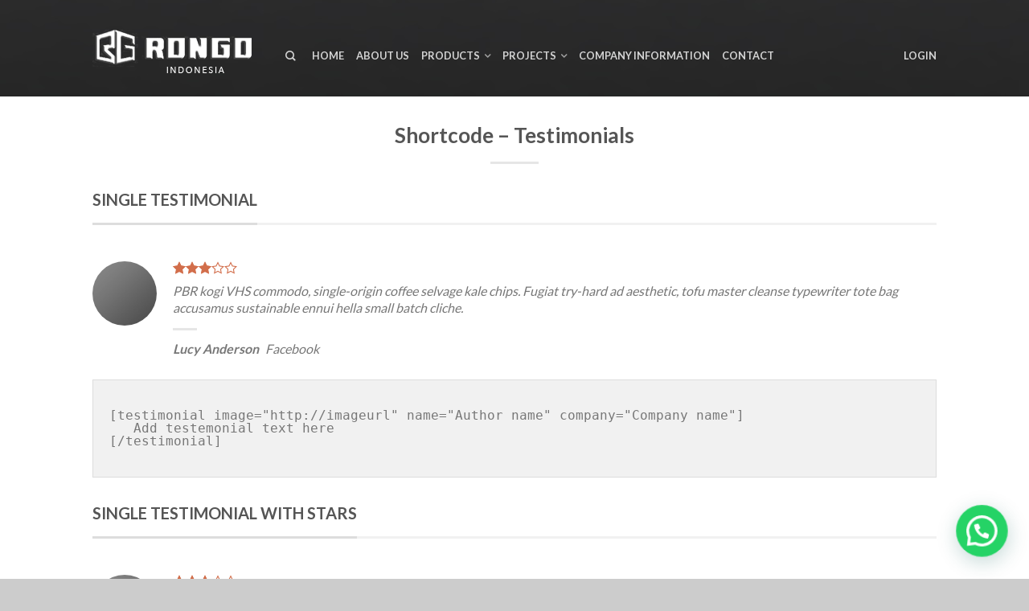

--- FILE ---
content_type: text/html; charset=UTF-8
request_url: https://www.rongoindonesia.com/shortcodes/shortcode-testemonials/
body_size: 12945
content:
<!DOCTYPE html>
<!--[if lte IE 9 ]><html class="ie lt-ie9" lang="en-US"> <![endif]-->
<!--[if (gte IE 9)|!(IE)]><!--><html lang="en-US"> <!--<![endif]-->
<head>
	<meta charset="UTF-8" />
	<meta name="viewport" content="width=device-width, initial-scale=1.0, maximum-scale=1.0, user-scalable=no" />
	<link rel="profile" href="https://gmpg.org/xfn/11" />
	<link rel="pingback" href="https://www.rongoindonesia.com/xmlrpc.php" />
	
					<script>document.documentElement.className = document.documentElement.className + ' yes-js js_active js'</script>
				<meta name='robots' content='index, follow, max-image-preview:large, max-snippet:-1, max-video-preview:-1' />

	<!-- This site is optimized with the Yoast SEO plugin v19.5.1 - https://yoast.com/wordpress/plugins/seo/ -->
	<title>Shortcode - Testimonials - Rongo Indonesia</title>
	<link rel="canonical" href="https://www.rongoindonesia.com/shortcodes/shortcode-testemonials/" />
	<meta property="og:locale" content="en_US" />
	<meta property="og:type" content="article" />
	<meta property="og:title" content="Shortcode - Testimonials - Rongo Indonesia" />
	<meta property="og:description" content="&#091;testimonial image=&quot;http://imageurl&quot; name=&quot;Author name&quot; company=&quot;Company name&quot;] Add testemonial text here &#091;/testimonial] &#091;testimonial image=&quot;http://imageurl&quot; name=&quot;Author name&quot; company=&quot;Company name&quot; stars=&quot;5&quot;] Add testemonial text here &#091;/testimonial] &#091;row] &#091;col span=&quot;1/3&quot;] &#091;testimonial image=&quot;http://imageurl&quot; name=&quot;Author name&quot; company=&quot;Company name&quot;] Add testemonial text here &#091;/testimonial] &#091;/col] &#091;col span=&quot;1/3&quot;] &#091;testimonial image=&quot;http://imageurl&quot; name=&quot;Author name&quot; company=&quot;Company name&quot;] Add testemonial text here &#091;/testimonial] &#091;/col] &#091;col span=&quot;1/3&quot;] &#091;testimonial [&hellip;]" />
	<meta property="og:url" content="https://www.rongoindonesia.com/shortcodes/shortcode-testemonials/" />
	<meta property="og:site_name" content="Rongo Indonesia" />
	<meta name="twitter:card" content="summary" />
	<meta name="twitter:label1" content="Est. reading time" />
	<meta name="twitter:data1" content="1 minute" />
	<script type="application/ld+json" class="yoast-schema-graph">{"@context":"https://schema.org","@graph":[{"@type":"WebPage","@id":"https://www.rongoindonesia.com/shortcodes/shortcode-testemonials/","url":"https://www.rongoindonesia.com/shortcodes/shortcode-testemonials/","name":"Shortcode - Testimonials - Rongo Indonesia","isPartOf":{"@id":"https://www.rongoindonesia.com/#website"},"datePublished":"2013-08-11T19:57:03+00:00","dateModified":"2013-08-11T19:57:03+00:00","breadcrumb":{"@id":"https://www.rongoindonesia.com/shortcodes/shortcode-testemonials/#breadcrumb"},"inLanguage":"en-US","potentialAction":[{"@type":"ReadAction","target":["https://www.rongoindonesia.com/shortcodes/shortcode-testemonials/"]}]},{"@type":"BreadcrumbList","@id":"https://www.rongoindonesia.com/shortcodes/shortcode-testemonials/#breadcrumb","itemListElement":[{"@type":"ListItem","position":1,"name":"Home","item":"https://www.rongoindonesia.com/"},{"@type":"ListItem","position":2,"name":"Shortcodes","item":"https://www.rongoindonesia.com/shortcodes/"},{"@type":"ListItem","position":3,"name":"Shortcode &#8211; Testimonials"}]},{"@type":"WebSite","@id":"https://www.rongoindonesia.com/#website","url":"https://www.rongoindonesia.com/","name":"Rongo Indonesia","description":"One Stop Aluminum Gate Solution","potentialAction":[{"@type":"SearchAction","target":{"@type":"EntryPoint","urlTemplate":"https://www.rongoindonesia.com/?s={search_term_string}"},"query-input":"required name=search_term_string"}],"inLanguage":"en-US"}]}</script>
	<!-- / Yoast SEO plugin. -->


<link rel='dns-prefetch' href='//fonts.googleapis.com' />
<link rel='dns-prefetch' href='//s.w.org' />
<link rel="alternate" type="application/rss+xml" title="Rongo Indonesia &raquo; Feed" href="https://www.rongoindonesia.com/feed/" />
<script type="text/javascript">
window._wpemojiSettings = {"baseUrl":"https:\/\/s.w.org\/images\/core\/emoji\/14.0.0\/72x72\/","ext":".png","svgUrl":"https:\/\/s.w.org\/images\/core\/emoji\/14.0.0\/svg\/","svgExt":".svg","source":{"concatemoji":"https:\/\/www.rongoindonesia.com\/wp-includes\/js\/wp-emoji-release.min.js?ver=6.0.11"}};
/*! This file is auto-generated */
!function(e,a,t){var n,r,o,i=a.createElement("canvas"),p=i.getContext&&i.getContext("2d");function s(e,t){var a=String.fromCharCode,e=(p.clearRect(0,0,i.width,i.height),p.fillText(a.apply(this,e),0,0),i.toDataURL());return p.clearRect(0,0,i.width,i.height),p.fillText(a.apply(this,t),0,0),e===i.toDataURL()}function c(e){var t=a.createElement("script");t.src=e,t.defer=t.type="text/javascript",a.getElementsByTagName("head")[0].appendChild(t)}for(o=Array("flag","emoji"),t.supports={everything:!0,everythingExceptFlag:!0},r=0;r<o.length;r++)t.supports[o[r]]=function(e){if(!p||!p.fillText)return!1;switch(p.textBaseline="top",p.font="600 32px Arial",e){case"flag":return s([127987,65039,8205,9895,65039],[127987,65039,8203,9895,65039])?!1:!s([55356,56826,55356,56819],[55356,56826,8203,55356,56819])&&!s([55356,57332,56128,56423,56128,56418,56128,56421,56128,56430,56128,56423,56128,56447],[55356,57332,8203,56128,56423,8203,56128,56418,8203,56128,56421,8203,56128,56430,8203,56128,56423,8203,56128,56447]);case"emoji":return!s([129777,127995,8205,129778,127999],[129777,127995,8203,129778,127999])}return!1}(o[r]),t.supports.everything=t.supports.everything&&t.supports[o[r]],"flag"!==o[r]&&(t.supports.everythingExceptFlag=t.supports.everythingExceptFlag&&t.supports[o[r]]);t.supports.everythingExceptFlag=t.supports.everythingExceptFlag&&!t.supports.flag,t.DOMReady=!1,t.readyCallback=function(){t.DOMReady=!0},t.supports.everything||(n=function(){t.readyCallback()},a.addEventListener?(a.addEventListener("DOMContentLoaded",n,!1),e.addEventListener("load",n,!1)):(e.attachEvent("onload",n),a.attachEvent("onreadystatechange",function(){"complete"===a.readyState&&t.readyCallback()})),(e=t.source||{}).concatemoji?c(e.concatemoji):e.wpemoji&&e.twemoji&&(c(e.twemoji),c(e.wpemoji)))}(window,document,window._wpemojiSettings);
</script>
<style type="text/css">
img.wp-smiley,
img.emoji {
	display: inline !important;
	border: none !important;
	box-shadow: none !important;
	height: 1em !important;
	width: 1em !important;
	margin: 0 0.07em !important;
	vertical-align: -0.1em !important;
	background: none !important;
	padding: 0 !important;
}
</style>
	<link rel='stylesheet' id='wp-block-library-css'  href='https://www.rongoindonesia.com/wp-includes/css/dist/block-library/style.min.css?ver=6.0.11' type='text/css' media='all' />
<link rel='stylesheet' id='wc-blocks-vendors-style-css'  href='https://www.rongoindonesia.com/wp-content/plugins/woocommerce/packages/woocommerce-blocks/build/wc-blocks-vendors-style.css?ver=8.0.0' type='text/css' media='all' />
<link rel='stylesheet' id='wc-blocks-style-css'  href='https://www.rongoindonesia.com/wp-content/plugins/woocommerce/packages/woocommerce-blocks/build/wc-blocks-style.css?ver=8.0.0' type='text/css' media='all' />
<style id='joinchat-button-style-inline-css' type='text/css'>
.wp-block-joinchat-button{border:none!important;text-align:center}.wp-block-joinchat-button figure{display:table;margin:0 auto;padding:0}.wp-block-joinchat-button figcaption{font:normal normal 400 .6em/2em var(--wp--preset--font-family--system-font,sans-serif);margin:0;padding:0}.wp-block-joinchat-button .joinchat-button__qr{background-color:#fff;border:6px solid #25d366;border-radius:30px;box-sizing:content-box;display:block;height:200px;margin:auto;overflow:hidden;padding:10px;width:200px}.wp-block-joinchat-button .joinchat-button__qr canvas,.wp-block-joinchat-button .joinchat-button__qr img{display:block;margin:auto}.wp-block-joinchat-button .joinchat-button__link{align-items:center;background-color:#25d366;border:6px solid #25d366;border-radius:30px;display:inline-flex;flex-flow:row nowrap;justify-content:center;line-height:1.25em;margin:0 auto;text-decoration:none}.wp-block-joinchat-button .joinchat-button__link:before{background:transparent var(--joinchat-ico) no-repeat center;background-size:100%;content:"";display:block;height:1.5em;margin:-.75em .75em -.75em 0;width:1.5em}.wp-block-joinchat-button figure+.joinchat-button__link{margin-top:10px}@media (orientation:landscape)and (min-height:481px),(orientation:portrait)and (min-width:481px){.wp-block-joinchat-button.joinchat-button--qr-only figure+.joinchat-button__link{display:none}}@media (max-width:480px),(orientation:landscape)and (max-height:480px){.wp-block-joinchat-button figure{display:none}}

</style>
<style id='global-styles-inline-css' type='text/css'>
body{--wp--preset--color--black: #000000;--wp--preset--color--cyan-bluish-gray: #abb8c3;--wp--preset--color--white: #ffffff;--wp--preset--color--pale-pink: #f78da7;--wp--preset--color--vivid-red: #cf2e2e;--wp--preset--color--luminous-vivid-orange: #ff6900;--wp--preset--color--luminous-vivid-amber: #fcb900;--wp--preset--color--light-green-cyan: #7bdcb5;--wp--preset--color--vivid-green-cyan: #00d084;--wp--preset--color--pale-cyan-blue: #8ed1fc;--wp--preset--color--vivid-cyan-blue: #0693e3;--wp--preset--color--vivid-purple: #9b51e0;--wp--preset--gradient--vivid-cyan-blue-to-vivid-purple: linear-gradient(135deg,rgba(6,147,227,1) 0%,rgb(155,81,224) 100%);--wp--preset--gradient--light-green-cyan-to-vivid-green-cyan: linear-gradient(135deg,rgb(122,220,180) 0%,rgb(0,208,130) 100%);--wp--preset--gradient--luminous-vivid-amber-to-luminous-vivid-orange: linear-gradient(135deg,rgba(252,185,0,1) 0%,rgba(255,105,0,1) 100%);--wp--preset--gradient--luminous-vivid-orange-to-vivid-red: linear-gradient(135deg,rgba(255,105,0,1) 0%,rgb(207,46,46) 100%);--wp--preset--gradient--very-light-gray-to-cyan-bluish-gray: linear-gradient(135deg,rgb(238,238,238) 0%,rgb(169,184,195) 100%);--wp--preset--gradient--cool-to-warm-spectrum: linear-gradient(135deg,rgb(74,234,220) 0%,rgb(151,120,209) 20%,rgb(207,42,186) 40%,rgb(238,44,130) 60%,rgb(251,105,98) 80%,rgb(254,248,76) 100%);--wp--preset--gradient--blush-light-purple: linear-gradient(135deg,rgb(255,206,236) 0%,rgb(152,150,240) 100%);--wp--preset--gradient--blush-bordeaux: linear-gradient(135deg,rgb(254,205,165) 0%,rgb(254,45,45) 50%,rgb(107,0,62) 100%);--wp--preset--gradient--luminous-dusk: linear-gradient(135deg,rgb(255,203,112) 0%,rgb(199,81,192) 50%,rgb(65,88,208) 100%);--wp--preset--gradient--pale-ocean: linear-gradient(135deg,rgb(255,245,203) 0%,rgb(182,227,212) 50%,rgb(51,167,181) 100%);--wp--preset--gradient--electric-grass: linear-gradient(135deg,rgb(202,248,128) 0%,rgb(113,206,126) 100%);--wp--preset--gradient--midnight: linear-gradient(135deg,rgb(2,3,129) 0%,rgb(40,116,252) 100%);--wp--preset--duotone--dark-grayscale: url('#wp-duotone-dark-grayscale');--wp--preset--duotone--grayscale: url('#wp-duotone-grayscale');--wp--preset--duotone--purple-yellow: url('#wp-duotone-purple-yellow');--wp--preset--duotone--blue-red: url('#wp-duotone-blue-red');--wp--preset--duotone--midnight: url('#wp-duotone-midnight');--wp--preset--duotone--magenta-yellow: url('#wp-duotone-magenta-yellow');--wp--preset--duotone--purple-green: url('#wp-duotone-purple-green');--wp--preset--duotone--blue-orange: url('#wp-duotone-blue-orange');--wp--preset--font-size--small: 13px;--wp--preset--font-size--medium: 20px;--wp--preset--font-size--large: 36px;--wp--preset--font-size--x-large: 42px;}.has-black-color{color: var(--wp--preset--color--black) !important;}.has-cyan-bluish-gray-color{color: var(--wp--preset--color--cyan-bluish-gray) !important;}.has-white-color{color: var(--wp--preset--color--white) !important;}.has-pale-pink-color{color: var(--wp--preset--color--pale-pink) !important;}.has-vivid-red-color{color: var(--wp--preset--color--vivid-red) !important;}.has-luminous-vivid-orange-color{color: var(--wp--preset--color--luminous-vivid-orange) !important;}.has-luminous-vivid-amber-color{color: var(--wp--preset--color--luminous-vivid-amber) !important;}.has-light-green-cyan-color{color: var(--wp--preset--color--light-green-cyan) !important;}.has-vivid-green-cyan-color{color: var(--wp--preset--color--vivid-green-cyan) !important;}.has-pale-cyan-blue-color{color: var(--wp--preset--color--pale-cyan-blue) !important;}.has-vivid-cyan-blue-color{color: var(--wp--preset--color--vivid-cyan-blue) !important;}.has-vivid-purple-color{color: var(--wp--preset--color--vivid-purple) !important;}.has-black-background-color{background-color: var(--wp--preset--color--black) !important;}.has-cyan-bluish-gray-background-color{background-color: var(--wp--preset--color--cyan-bluish-gray) !important;}.has-white-background-color{background-color: var(--wp--preset--color--white) !important;}.has-pale-pink-background-color{background-color: var(--wp--preset--color--pale-pink) !important;}.has-vivid-red-background-color{background-color: var(--wp--preset--color--vivid-red) !important;}.has-luminous-vivid-orange-background-color{background-color: var(--wp--preset--color--luminous-vivid-orange) !important;}.has-luminous-vivid-amber-background-color{background-color: var(--wp--preset--color--luminous-vivid-amber) !important;}.has-light-green-cyan-background-color{background-color: var(--wp--preset--color--light-green-cyan) !important;}.has-vivid-green-cyan-background-color{background-color: var(--wp--preset--color--vivid-green-cyan) !important;}.has-pale-cyan-blue-background-color{background-color: var(--wp--preset--color--pale-cyan-blue) !important;}.has-vivid-cyan-blue-background-color{background-color: var(--wp--preset--color--vivid-cyan-blue) !important;}.has-vivid-purple-background-color{background-color: var(--wp--preset--color--vivid-purple) !important;}.has-black-border-color{border-color: var(--wp--preset--color--black) !important;}.has-cyan-bluish-gray-border-color{border-color: var(--wp--preset--color--cyan-bluish-gray) !important;}.has-white-border-color{border-color: var(--wp--preset--color--white) !important;}.has-pale-pink-border-color{border-color: var(--wp--preset--color--pale-pink) !important;}.has-vivid-red-border-color{border-color: var(--wp--preset--color--vivid-red) !important;}.has-luminous-vivid-orange-border-color{border-color: var(--wp--preset--color--luminous-vivid-orange) !important;}.has-luminous-vivid-amber-border-color{border-color: var(--wp--preset--color--luminous-vivid-amber) !important;}.has-light-green-cyan-border-color{border-color: var(--wp--preset--color--light-green-cyan) !important;}.has-vivid-green-cyan-border-color{border-color: var(--wp--preset--color--vivid-green-cyan) !important;}.has-pale-cyan-blue-border-color{border-color: var(--wp--preset--color--pale-cyan-blue) !important;}.has-vivid-cyan-blue-border-color{border-color: var(--wp--preset--color--vivid-cyan-blue) !important;}.has-vivid-purple-border-color{border-color: var(--wp--preset--color--vivid-purple) !important;}.has-vivid-cyan-blue-to-vivid-purple-gradient-background{background: var(--wp--preset--gradient--vivid-cyan-blue-to-vivid-purple) !important;}.has-light-green-cyan-to-vivid-green-cyan-gradient-background{background: var(--wp--preset--gradient--light-green-cyan-to-vivid-green-cyan) !important;}.has-luminous-vivid-amber-to-luminous-vivid-orange-gradient-background{background: var(--wp--preset--gradient--luminous-vivid-amber-to-luminous-vivid-orange) !important;}.has-luminous-vivid-orange-to-vivid-red-gradient-background{background: var(--wp--preset--gradient--luminous-vivid-orange-to-vivid-red) !important;}.has-very-light-gray-to-cyan-bluish-gray-gradient-background{background: var(--wp--preset--gradient--very-light-gray-to-cyan-bluish-gray) !important;}.has-cool-to-warm-spectrum-gradient-background{background: var(--wp--preset--gradient--cool-to-warm-spectrum) !important;}.has-blush-light-purple-gradient-background{background: var(--wp--preset--gradient--blush-light-purple) !important;}.has-blush-bordeaux-gradient-background{background: var(--wp--preset--gradient--blush-bordeaux) !important;}.has-luminous-dusk-gradient-background{background: var(--wp--preset--gradient--luminous-dusk) !important;}.has-pale-ocean-gradient-background{background: var(--wp--preset--gradient--pale-ocean) !important;}.has-electric-grass-gradient-background{background: var(--wp--preset--gradient--electric-grass) !important;}.has-midnight-gradient-background{background: var(--wp--preset--gradient--midnight) !important;}.has-small-font-size{font-size: var(--wp--preset--font-size--small) !important;}.has-medium-font-size{font-size: var(--wp--preset--font-size--medium) !important;}.has-large-font-size{font-size: var(--wp--preset--font-size--large) !important;}.has-x-large-font-size{font-size: var(--wp--preset--font-size--x-large) !important;}
</style>
<style id='woocommerce-inline-inline-css' type='text/css'>
.woocommerce form .form-row .required { visibility: visible; }
</style>
<link rel='stylesheet' id='flatsome-icons-css'  href='https://www.rongoindonesia.com/wp-content/themes/flatsome/css/fonts.css?ver=2.8.2' type='text/css' media='all' />
<link rel='stylesheet' id='flatsome-animations-css'  href='https://www.rongoindonesia.com/wp-content/themes/flatsome/css/animations.css?ver=2.8.2' type='text/css' media='all' />
<link rel='stylesheet' id='flatsome-main-css-css'  href='https://www.rongoindonesia.com/wp-content/themes/flatsome/css/foundation.css?ver=2.8.2' type='text/css' media='all' />
<link rel='stylesheet' id='flatsome-style-css'  href='https://www.rongoindonesia.com/wp-content/themes/flatsome/style.css?ver=2.8.2' type='text/css' media='all' />
<link rel='stylesheet' id='flatsome-googlefonts-css'  href='//fonts.googleapis.com/css?family=Dancing+Script%3A300%2C400%2C700%2C900%7CLato%3A300%2C400%2C700%2C900%7CLato%3A300%2C400%2C700%2C900%7CLato%3A300%2C400%2C700%2C900&#038;subset=latin&#038;ver=6.0.11' type='text/css' media='all' />
<link rel='stylesheet' id='flatsome-woocommerce-wishlist-css'  href='https://www.rongoindonesia.com/wp-content/themes/flatsome/inc/woocommerce/integrations/wishlist.css?ver=6.0.11' type='text/css' media='all' />
<link rel='stylesheet' id='joinchat-css'  href='https://www.rongoindonesia.com/wp-content/plugins/creame-whatsapp-me/public/css/joinchat.min.css?ver=4.5.9' type='text/css' media='all' />
<style id='joinchat-inline-css' type='text/css'>
.joinchat{ --red:37; --green:211; --blue:102; }
</style>
<script type='text/javascript' src='https://www.rongoindonesia.com/wp-includes/js/jquery/jquery.min.js?ver=3.6.0' id='jquery-core-js'></script>
<script type='text/javascript' src='https://www.rongoindonesia.com/wp-includes/js/jquery/jquery-migrate.min.js?ver=3.3.2' id='jquery-migrate-js'></script>
<link rel="https://api.w.org/" href="https://www.rongoindonesia.com/wp-json/" /><link rel="alternate" type="application/json" href="https://www.rongoindonesia.com/wp-json/wp/v2/pages/539" /><link rel="EditURI" type="application/rsd+xml" title="RSD" href="https://www.rongoindonesia.com/xmlrpc.php?rsd" />
<link rel="wlwmanifest" type="application/wlwmanifest+xml" href="https://www.rongoindonesia.com/wp-includes/wlwmanifest.xml" /> 
<meta name="generator" content="WordPress 6.0.11" />
<meta name="generator" content="WooCommerce 6.8.0" />
<link rel='shortlink' href='https://www.rongoindonesia.com/?p=539' />
<link rel="alternate" type="application/json+oembed" href="https://www.rongoindonesia.com/wp-json/oembed/1.0/embed?url=https%3A%2F%2Fwww.rongoindonesia.com%2Fshortcodes%2Fshortcode-testemonials%2F" />
<link rel="alternate" type="text/xml+oembed" href="https://www.rongoindonesia.com/wp-json/oembed/1.0/embed?url=https%3A%2F%2Fwww.rongoindonesia.com%2Fshortcodes%2Fshortcode-testemonials%2F&#038;format=xml" />
<!--[if lt IE 9]><link rel="stylesheet" type="text/css" href="https://www.rongoindonesia.com/wp-content/themes/flatsome/css/ie8.css"><script src="//html5shim.googlecode.com/svn/trunk/html5.js"></script><script>var head = document.getElementsByTagName('head')[0],style = document.createElement('style');style.type = 'text/css';style.styleSheet.cssText = ':before,:after{content:none !important';head.appendChild(style);setTimeout(function(){head.removeChild(style);}, 0);</script><![endif]-->	<noscript><style>.woocommerce-product-gallery{ opacity: 1 !important; }</style></noscript>
	<link rel="icon" href="https://www.rongoindonesia.com/wp-content/uploads/2016/03/favicon.jpg" sizes="32x32" />
<link rel="icon" href="https://www.rongoindonesia.com/wp-content/uploads/2016/03/favicon.jpg" sizes="192x192" />
<link rel="apple-touch-icon" href="https://www.rongoindonesia.com/wp-content/uploads/2016/03/favicon.jpg" />
<meta name="msapplication-TileImage" content="https://www.rongoindonesia.com/wp-content/uploads/2016/03/favicon.jpg" />
<!-- Custom CSS Codes --><style type="text/css"> .top-bar-nav a.nav-top-link,body,p,#top-bar,.cart-inner .nav-dropdown,.nav-dropdown{font-family:Lato,helvetica,arial,sans-serif!important;}.header-nav a.nav-top-link, a.cart-link, .mobile-sidebar a{font-family:Lato,helvetica,arial,sans-serif!important;}h1,h2,h3,h4,h5,h6{font-family:Lato,helvetica,arial,sans-serif!important;}.alt-font{font-family:Dancing Script,Georgia,serif!important;} #masthead{ height:120px;}#logo a img{ max-height:90px} #masthead #logo{width:210px;}#masthead #logo a{max-width:210px} #masthead.stuck.move_down{height:70px;}.wide-nav.move_down{top:70px;}#masthead.stuck.move_down #logo a img{ max-height:60px } ul.header-nav li a {font-size:80%} #masthead{background-color:#000000; background-image:url('https://www.rongoindonesia.com/wp-content/uploads/2013/08/RONGO.jpg'); background-repeat:repeat-x ;} .slider-nav-reveal .flickity-prev-next-button, #main-content{background-color:#FFF!important} .wide-nav {background-color:#000000} #top-bar{background-color:#627f9a } .ux-timer-text.primary span .alt-button.primary,.callout.style3 .inner .inner-text,.add-to-cart-grid .cart-icon strong,.tagcloud a,.navigation-paging a, .navigation-image a ,ul.page-numbers a, ul.page-numbers li > span,#masthead .mobile-menu a,.alt-button, #logo a, li.mini-cart .cart-icon strong,.widget_product_tag_cloud a, .widget_tag_cloud a,.post-date,#masthead .mobile-menu a.mobile-menu a,.checkout-group h3,.order-review h3 {color:#627f9a;}.ux-timer.primary span, .slider-nav-circle .flickity-prev-next-button:hover svg, .slider-nav-circle .flickity-prev-next-button:hover .arrow, .ux-box.ux-text-badge:hover .ux-box-text, .ux-box.ux-text-overlay .ux-box-image,.ux-header-element a:hover,.featured-table.ux_price_table .title,.scroll-to-bullets a strong,.scroll-to-bullets a.active,.scroll-to-bullets a:hover,.tabbed-content.pos_pills ul.tabs li.active a,.ux_hotspot,ul.page-numbers li > span,.label-new.menu-item a:after,.add-to-cart-grid .cart-icon strong:hover,.text-box-primary, .navigation-paging a:hover, .navigation-image a:hover ,.next-prev-nav .prod-dropdown > a:hover,ul.page-numbers a:hover,.widget_product_tag_cloud a:hover,.widget_tag_cloud a:hover,.custom-cart-count,.iosSlider .sliderNav a:hover span, li.mini-cart.active .cart-icon strong,.product-image .quick-view, .product-image .product-bg, #submit, button, #submit, button, .button, input[type="submit"],li.mini-cart.active .cart-icon strong,.post-item:hover .post-date,.blog_shortcode_item:hover .post-date,.column-slider .sliderNav a:hover,.ux_banner {background-color:#627f9a}.slider-nav-circle .flickity-prev-next-button:hover svg, .slider-nav-circle .flickity-prev-next-button:hover .arrow, .ux-header-element a:hover,.featured-table.ux_price_table,.text-bordered-primary,.callout.style3 .inner,ul.page-numbers li > span,.add-to-cart-grid .cart-icon strong, .add-to-cart-grid .cart-icon-handle,.add-to-cart-grid.loading .cart-icon strong,.navigation-paging a, .navigation-image a ,ul.page-numbers a ,ul.page-numbers a:hover,.post.sticky,.widget_product_tag_cloud a, .widget_tag_cloud a,.next-prev-nav .prod-dropdown > a:hover,.iosSlider .sliderNav a:hover span,.column-slider .sliderNav a:hover,.woocommerce .order-review, .woocommerce-checkout form.login,.button, button, li.mini-cart .cart-icon strong,li.mini-cart .cart-icon .cart-icon-handle,.post-date{border-color:#627f9a;}.ux-loading{border-left-color:#627f9a;}.primary.alt-button:hover,.button.alt-button:hover{background-color:#627f9a!important}.flickity-prev-next-button:hover svg, .flickity-prev-next-button:hover .arrow, .featured-box:hover svg, .featured-img svg:hover{fill:#627f9a!important;}.slider-nav-circle .flickity-prev-next-button:hover svg, .slider-nav-circle .flickity-prev-next-button:hover .arrow, .featured-box:hover .featured-img-circle svg{fill:#FFF!important;}.featured-box:hover .featured-img-circle{background-color:#627f9a!important; border-color:#627f9a!important;} .star-rating:before, .woocommerce-page .star-rating:before, .star-rating span:before{color:#d26e4b}.secondary.alt-button,li.menu-sale a{color:#d26e4b!important}.secondary-bg.button.alt-button.success:hover,.label-sale.menu-item a:after,.mini-cart:hover .custom-cart-count,.callout .inner,.button.secondary,.button.checkout,#submit.secondary, button.secondary, .button.secondary, input[type="submit"].secondary{background-color:#d26e4b}.button.secondary,.button.secondary{border-color:#d26e4b;}.secondary.alt-button:hover{color:#FFF!important;background-color:#d26e4b!important}ul.page-numbers li > span{color:#FFF;} .callout.style3 .inner.success-bg .inner-text,.woocommerce-message{color:#7a9c59!important}.success-bg,.woocommerce-message:before,.woocommerce-message:after{color:#FFF!important; background-color:#7a9c59}.label-popular.menu-item a:after,.add-to-cart-grid.loading .cart-icon strong,.add-to-cart-grid.added .cart-icon strong{background-color:#7a9c59;border-color:#7a9c59;}.add-to-cart-grid.loading .cart-icon .cart-icon-handle,.add-to-cart-grid.added .cart-icon .cart-icon-handle{border-color:#7a9c59}.label-new.menu-item > a:after{content:"New";}.label-hot.menu-item > a:after{content:"Hot";}.label-sale.menu-item > a:after{content:"Sale";}.label-popular.menu-item > a:after{content:"Popular";}.featured_item_image{max-height:250px}.callout .inner.callout-new-bg{background-color:#7a9c59!important;}.callout.style3 .inner.callout-new-bg{background-color:none!important;border-color:#7a9c59!important} div {}</style></head>

<body data-rsssl=1 class="page-template page-template-page-blank-title-center page-template-page-blank-title-center-php page page-id-539 page-child parent-pageid-288 theme-flatsome woocommerce-no-js antialiased dark-header org-dark-header sticky_header breadcrumb-normal full-width">


	<div id="wrapper">
		<div class="header-wrapper before-sticky">
				<header id="masthead" class="site-header" role="banner">
			<div class="row"> 
				<div class="large-12 columns header-container">
					<div class="mobile-menu show-for-small">
						<a href="#jPanelMenu" class="off-canvas-overlay" data-pos="left" data-color="light"><span class="icon-menu"></span></a>
					</div><!-- end mobile menu -->

					 
					<div id="logo" class="logo-left">
						<a href="https://www.rongoindonesia.com/" title="Rongo Indonesia - One Stop Aluminum Gate Solution" rel="home">
							<img src="https://www.rongoindonesia.com/wp-content/uploads/2016/03/logo_rongo2.png" class="header_logo " alt="Rongo Indonesia"/>						</a>
					</div><!-- .logo -->
					
					<div class="left-links">
													<ul id="site-navigation" class="header-nav">
																
																<li class="search-dropdown">
									<a href="#" class="nav-top-link icon-search" onClick="return false;"></a>
									<div class="nav-dropdown">
										

          
<div class="row yith-search-premium collapse search-wrapper yith-ajaxsearchform-container yith-ajaxsearchform-container 203923401_container">
<form role="search" method="get" class="yith-search-premium" id="yith-ajaxsearchform" action="https://www.rongoindonesia.com/">
      <div class="large-10 small-10 columns">
        <input type="hidden" name="post_type" class="yit_wcas_post_type" id="yit_wcas_post_type" value="product" />
        <input type="search" 
        value="" 
        name="s"
        id="203923401_yith-s"
        class="yith-s"
        data-append-top
        placeholder="Search for products"
        data-loader-icon=""
        data-min-chars="3" />
      </div><!-- input -->
      <div class="large-2 small-2 columns">
        <button type="submit" id="yith-searchsubmit" class="button secondary postfix"><i class="icon-search"></i></button>
      </div><!-- button -->
</form>
</div><!-- row -->

<script type="text/javascript">
jQuery(function($){
    if (jQuery().yithautocomplete) {
        $('#203923401_yith-s').yithautocomplete({
            minChars: 3,
            appendTo: '.203923401_container',
            serviceUrl: woocommerce_params.ajax_url + '?action=yith_ajax_search_products',
            onSearchStart: function(){
                $('.203923401_container').append('<div class="ux-loading"></div>');
            },
            onSearchComplete: function(){
                $('.203923401_container .ux-loading').remove();

            },
            onSelect: function (suggestion) {
                if( suggestion.id != -1 ) {
                    window.location.href = suggestion.url;
                }
            }
        });

    } else {
        $('#203923401_yith-s').autocomplete({
            minChars: 3,
            appendTo: '.203923401_container',
            serviceUrl: woocommerce_params.ajax_url + '?action=yith_ajax_search_products',
            onSearchStart: function(){
                $('.203923401_container').append('<div class="ux-loading"></div>');
            },
            onSearchComplete: function(){
                $('.203923401_container .ux-loading').remove();

            },
            onSelect: function (suggestion) {
                if( suggestion.id != -1 ) {
                    window.location.href = suggestion.url;
                }
            }
        });

    }
});
</script> 	
									</div><!-- .nav-dropdown -->
								</li><!-- .search-dropdown -->
								
									<li id="menu-item-2770" class="menu-item menu-item-type-post_type menu-item-object-page menu-item-home menu-item-2770"><a href="https://www.rongoindonesia.com/" class="nav-top-link">Home</a></li>
<li id="menu-item-2771" class="menu-item menu-item-type-post_type menu-item-object-page menu-item-2771"><a href="https://www.rongoindonesia.com/pages/about-us/" class="nav-top-link">About us</a></li>
<li id="menu-item-2775" class="menu-item menu-item-type-post_type menu-item-object-page menu-item-has-children menu-parent-item menu-item-2775"><a href="https://www.rongoindonesia.com/shop/" class="nav-top-link">Products</a>
<div class=nav-dropdown><ul>
	<li id="menu-item-2780" class="menu-item menu-item-type-custom menu-item-object-custom menu-item-has-children menu-parent-item menu-item-2780"><a href="#">Products Categories</a>
	<div class=nav-column-links><ul>
		<li id="menu-item-2793" class="menu-item menu-item-type-taxonomy menu-item-object-product_cat menu-item-2793"><a href="https://www.rongoindonesia.com/product-category/aluminum-retractable-gates/">Aluminum Retractable Gates</a></li>
		<li id="menu-item-2790" class="menu-item menu-item-type-taxonomy menu-item-object-product_cat menu-item-2790"><a href="https://www.rongoindonesia.com/product-category/aluminum-villa-gates/">Aluminum Villa Gates</a></li>
		<li id="menu-item-2795" class="menu-item menu-item-type-taxonomy menu-item-object-product_cat menu-item-2795"><a href="https://www.rongoindonesia.com/product-category/aluminum-fences-handrails/">Aluminum Fences &#038; Handrails</a></li>
		<li id="menu-item-2789" class="menu-item menu-item-type-taxonomy menu-item-object-product_cat menu-item-2789"><a href="https://www.rongoindonesia.com/product-category/automatic-folding-gates/">Automatic Folding Gates</a></li>
		<li id="menu-item-2794" class="menu-item menu-item-type-taxonomy menu-item-object-product_cat menu-item-2794"><a href="https://www.rongoindonesia.com/product-category/aluminum-interior-window-and-door/">Aluminum interior window and door</a></li>
		<li id="menu-item-2788" class="menu-item menu-item-type-taxonomy menu-item-object-product_cat menu-item-2788"><a href="https://www.rongoindonesia.com/product-category/entry-door/">Entry door</a></li>
	</ul></div>
</li>
	<li id="menu-item-2799" class="image-column menu-item menu-item-type-custom menu-item-object-custom menu-item-2799"><a href="#">Menu Images<img src="https://www.rongoindonesia.com/wp-content/uploads/2016/03/gate_thumb.jpg" alt=" "/></a></li>
</ul></div>
</li>
<li id="menu-item-4208" class="menu-item menu-item-type-post_type menu-item-object-page menu-item-has-children menu-parent-item menu-item-4208"><a href="https://www.rongoindonesia.com/projects/" class="nav-top-link">Projects</a>
<div class=nav-dropdown><ul>
	<li id="menu-item-4219" class="menu-item menu-item-type-post_type menu-item-object-page menu-item-4219"><a href="https://www.rongoindonesia.com/projects/local-projects/">Local Projects (INDONESIA)</a></li>
	<li id="menu-item-4222" class="menu-item menu-item-type-post_type menu-item-object-page menu-item-4222"><a href="https://www.rongoindonesia.com/projects/international-projects/">International Projects</a></li>
</ul></div>
</li>
<li id="menu-item-2772" class="menu-item menu-item-type-post_type menu-item-object-page menu-item-2772"><a href="https://www.rongoindonesia.com/pages/company-information/" class="nav-top-link">Company Information</a></li>
<li id="menu-item-2773" class="menu-item menu-item-type-post_type menu-item-object-page menu-item-2773"><a href="https://www.rongoindonesia.com/pages/contact-us/" class="nav-top-link">Contact</a></li>

								
		                        								
							</ul>
											</div><!-- .left-links -->

					
					<div class="right-links">
						<ul  class="header-nav">
							
						
							
												
													<li class="account-dropdown hide-for-small">
															<a href="https://www.rongoindonesia.com/my-account/" class="nav-top-link nav-top-not-logged-in">Login</a>
													
						</li>
												
					<!-- Show mini cart if Woocommerce is activated -->

						
									</ul><!-- .header-nav -->
			</div><!-- .right-links -->
		</div><!-- .large-12 -->
	</div><!-- .row -->


</header><!-- .header -->

</div><!-- .header-wrapper -->

<div id="main-content" class="site-main hfeed light">


<!-- woocommerce message -->


<div  class="page-wrapper page-title-center">
<div class="row">

<div id="content" class="large-12 columns" role="main">

							<header class="entry-header text-center">
						<h1 class="entry-title">Shortcode &#8211; Testimonials</h1>
						<div class="tx-div medium"></div>
					</header>

					<div class="entry-content">
						<h3 class="section-title clearfix  "><span>Single testimonial</span>  </h3><!-- end section_title -->

	<div class="testimonial text-left">
		<div class="testimonial_inner">
			<div class="testimonial_image"><img src="https://www.rongoindonesia.com/wp-content/uploads/2013/08/dummy.gif" alt="Lucy Anderson" class="circle" /></div><!-- .testimonial_image -->
			<div class="testimonial_text">
				<div class="star-rating"><span style="width:55%"><strong class="rating"></strong></span></div>
				<span class="test_content">
PBR kogi VHS commodo, single-origin coffee selvage kale chips. Fugiat try-hard ad aesthetic, tofu master cleanse typewriter tote bag accusamus sustainable ennui hella small batch cliche.
</span>
				<div class="tx-div small"></div>
				<span class="test_name">Lucy Anderson</span>
				<span class="test_company">Facebook</span>
			</div>
		</div><!-- .testimonial_inner -->
	</div><!-- row -->
	
<pre>

&#091;testimonial image="http://imageurl" name="Author name" company="Company name"]
   Add testemonial text here
&#091;/testimonial]

</pre>
<h3 class="section-title clearfix  "><span>Single testimonial with stars</span>  </h3><!-- end section_title -->

	<div class="testimonial text-left">
		<div class="testimonial_inner">
			<div class="testimonial_image"><img src="https://www.rongoindonesia.com/wp-content/uploads/2013/08/dummy.gif" alt="Lucy Anderson" class="circle" /></div><!-- .testimonial_image -->
			<div class="testimonial_text">
				<div class="star-rating"><span style="width:55%"><strong class="rating"></strong></span></div>
				<span class="test_content">
PBR kogi VHS commodo, single-origin coffee selvage kale chips. Fugiat try-hard ad aesthetic, tofu master cleanse typewriter tote bag accusamus sustainable ennui hella small batch cliche.
</span>
				<div class="tx-div small"></div>
				<span class="test_name">Lucy Anderson</span>
				<span class="test_company">Facebook</span>
			</div>
		</div><!-- .testimonial_inner -->
	</div><!-- row -->
	
<pre>

&#091;testimonial image="http://imageurl" name="Author name" company="Company name" <b>stars="5"</b>]
   Add testemonial text here
&#091;/testimonial]

</pre>
<h3 class="section-title clearfix  "><span>Testimonials in a 3-column grid</span>  </h3><!-- end section_title -->
	<div  class="row container ">
<div class="small-12    large-4  columns   "  ><div class="column-inner"  >

	<div class="testimonial text-left">
		<div class="testimonial_inner">
			<div class="testimonial_image"><img src="https://www.rongoindonesia.com/wp-content/uploads/2013/08/dummy.gif" alt="Lucy Anderson" class="circle" /></div><!-- .testimonial_image -->
			<div class="testimonial_text">
				<div class="star-rating"><span style="width:100%"><strong class="rating"></strong></span></div>
				<span class="test_content">
PBR kogi VHS commodo, single-origin coffee selvage kale chips. Fugiat try-hard ad aesthetic, tofu master cleanse typewriter tote bag accusamus sustainable ennui hella small batch cliche.
</span>
				<div class="tx-div small"></div>
				<span class="test_name">Lucy Anderson</span>
				<span class="test_company">Facebook</span>
			</div>
		</div><!-- .testimonial_inner -->
	</div><!-- row -->
	
</div></div>

<div class="small-12    large-4  columns   "  ><div class="column-inner"  >

	<div class="testimonial text-left">
		<div class="testimonial_inner">
			<div class="testimonial_image"><img src="https://www.rongoindonesia.com/wp-content/uploads/2013/08/dummy.gif" alt="Lucy Anderson" class="circle" /></div><!-- .testimonial_image -->
			<div class="testimonial_text">
				<div class="star-rating"><span style="width:75%"><strong class="rating"></strong></span></div>
				<span class="test_content">
PBR kogi VHS commodo, single-origin coffee selvage kale chips. Fugiat try-hard ad aesthetic, tofu master cleanse typewriter tote bag accusamus sustainable ennui hella small batch cliche.
</span>
				<div class="tx-div small"></div>
				<span class="test_name">Lucy Anderson</span>
				<span class="test_company">Facebook</span>
			</div>
		</div><!-- .testimonial_inner -->
	</div><!-- row -->
	
</div></div>

<div class="small-12    large-4  columns   "  ><div class="column-inner"  >

	<div class="testimonial text-left">
		<div class="testimonial_inner">
			<div class="testimonial_image"><img src="https://www.rongoindonesia.com/wp-content/uploads/2013/08/dummy.gif" alt="Lucy Anderson" class="circle" /></div><!-- .testimonial_image -->
			<div class="testimonial_text">
				<div class="star-rating"><span style="width:55%"><strong class="rating"></strong></span></div>
				<span class="test_content">
PBR kogi VHS commodo, single-origin coffee selvage kale chips. Fugiat try-hard ad aesthetic, tofu master cleanse typewriter tote bag accusamus sustainable ennui hella small batch cliche.
</span>
				<div class="tx-div small"></div>
				<span class="test_name">Lucy Anderson</span>
				<span class="test_company">Facebook</span>
			</div>
		</div><!-- .testimonial_inner -->
	</div><!-- row -->
	
</div></div>

</div>
  
<pre>
&#091;row]

&#091;col span="1/3"]
    &#091;testimonial image="http://imageurl" name="Author name" company="Company name"]
       Add testemonial text here
    &#091;/testimonial]
&#091;/col]

&#091;col span="1/3"]
    &#091;testimonial image="http://imageurl" name="Author name" company="Company name"]
       Add testemonial text here
    &#091;/testimonial]
&#091;/col]

&#091;col span="1/3"]
    &#091;testimonial image="http://imageurl" name="Author name" company="Company name"]
       Add testemonial text here
    &#091;/testimonial]
&#091;/col]

&#091;/row]
</pre>
					</div>
					
				
		

</div><!-- #content -->

</div><!-- .row -->
</div><!-- .page-wrapper -->



</div><!-- #main-content -->

<footer class="footer-wrapper" role="contentinfo">	

<!-- FOOTER 1 -->


<!-- FOOTER 2 -->


<div class="absolute-footer dark" style="background-color:#333">
<div class="row">
	<div class="large-12 columns">
		<div class="left">
			 		<div class="copyright-footer">Copyright 2026 © <strong>Rongo Indonesia</strong></div>
		</div><!-- .left -->
		<div class="right">
						</div>
	</div><!-- .large-12 -->
</div><!-- .row-->
</div><!-- .absolute-footer -->
</footer><!-- .footer-wrapper -->
</div><!-- #wrapper -->

<!-- back to top -->
<a href="#top" id="top-link" class="animated fadeInUp"><span class="icon-angle-up"></span></a>



<!-- Mobile Popup -->
<div id="jPanelMenu" class="mfp-hide">
    <div class="mobile-sidebar">
        
        <ul class="mobile-main-menu">
                <li class="search">
            

          
<div class="row yith-search-premium collapse search-wrapper yith-ajaxsearchform-container yith-ajaxsearchform-container 1046622309_container">
<form role="search" method="get" class="yith-search-premium" id="yith-ajaxsearchform" action="https://www.rongoindonesia.com/">
      <div class="large-10 small-10 columns">
        <input type="hidden" name="post_type" class="yit_wcas_post_type" id="yit_wcas_post_type" value="product" />
        <input type="search" 
        value="" 
        name="s"
        id="1046622309_yith-s"
        class="yith-s"
        data-append-top
        placeholder="Search for products"
        data-loader-icon=""
        data-min-chars="3" />
      </div><!-- input -->
      <div class="large-2 small-2 columns">
        <button type="submit" id="yith-searchsubmit" class="button secondary postfix"><i class="icon-search"></i></button>
      </div><!-- button -->
</form>
</div><!-- row -->

<script type="text/javascript">
jQuery(function($){
    if (jQuery().yithautocomplete) {
        $('#1046622309_yith-s').yithautocomplete({
            minChars: 3,
            appendTo: '.1046622309_container',
            serviceUrl: woocommerce_params.ajax_url + '?action=yith_ajax_search_products',
            onSearchStart: function(){
                $('.1046622309_container').append('<div class="ux-loading"></div>');
            },
            onSearchComplete: function(){
                $('.1046622309_container .ux-loading').remove();

            },
            onSelect: function (suggestion) {
                if( suggestion.id != -1 ) {
                    window.location.href = suggestion.url;
                }
            }
        });

    } else {
        $('#1046622309_yith-s').autocomplete({
            minChars: 3,
            appendTo: '.1046622309_container',
            serviceUrl: woocommerce_params.ajax_url + '?action=yith_ajax_search_products',
            onSearchStart: function(){
                $('.1046622309_container').append('<div class="ux-loading"></div>');
            },
            onSearchComplete: function(){
                $('.1046622309_container .ux-loading').remove();

            },
            onSelect: function (suggestion) {
                if( suggestion.id != -1 ) {
                    window.location.href = suggestion.url;
                }
            }
        });

    }
});
</script>     
        </li><!-- .search-dropdown -->
        
        <li class="menu-item menu-item-type-post_type menu-item-object-page menu-item-home menu-item-2770"><a href="https://www.rongoindonesia.com/">Home</a></li>
<li class="menu-item menu-item-type-post_type menu-item-object-page menu-item-2771"><a href="https://www.rongoindonesia.com/pages/about-us/">About us</a></li>
<li class="menu-item menu-item-type-post_type menu-item-object-page menu-item-has-children menu-parent-item menu-item-2775"><a href="https://www.rongoindonesia.com/shop/">Products</a>
<ul class="sub-menu">
	<li class="menu-item menu-item-type-custom menu-item-object-custom menu-item-has-children menu-parent-item menu-item-2780"><a href="#">Products Categories</a>
	<ul class="sub-menu">
		<li class="menu-item menu-item-type-taxonomy menu-item-object-product_cat menu-item-2793"><a href="https://www.rongoindonesia.com/product-category/aluminum-retractable-gates/">Aluminum Retractable Gates</a></li>
		<li class="menu-item menu-item-type-taxonomy menu-item-object-product_cat menu-item-2790"><a href="https://www.rongoindonesia.com/product-category/aluminum-villa-gates/">Aluminum Villa Gates</a></li>
		<li class="menu-item menu-item-type-taxonomy menu-item-object-product_cat menu-item-2795"><a href="https://www.rongoindonesia.com/product-category/aluminum-fences-handrails/">Aluminum Fences &#038; Handrails</a></li>
		<li class="menu-item menu-item-type-taxonomy menu-item-object-product_cat menu-item-2789"><a href="https://www.rongoindonesia.com/product-category/automatic-folding-gates/">Automatic Folding Gates</a></li>
		<li class="menu-item menu-item-type-taxonomy menu-item-object-product_cat menu-item-2794"><a href="https://www.rongoindonesia.com/product-category/aluminum-interior-window-and-door/">Aluminum interior window and door</a></li>
		<li class="menu-item menu-item-type-taxonomy menu-item-object-product_cat menu-item-2788"><a href="https://www.rongoindonesia.com/product-category/entry-door/">Entry door</a></li>
	</ul>
</li>
	<li class="image-column menu-item menu-item-type-custom menu-item-object-custom menu-item-2799"><a href="#">Menu Images</a></li>
</ul>
</li>
<li class="menu-item menu-item-type-post_type menu-item-object-page menu-item-has-children menu-parent-item menu-item-4208"><a href="https://www.rongoindonesia.com/projects/">Projects</a>
<ul class="sub-menu">
	<li class="menu-item menu-item-type-post_type menu-item-object-page menu-item-4219"><a href="https://www.rongoindonesia.com/projects/local-projects/">Local Projects (INDONESIA)</a></li>
	<li class="menu-item menu-item-type-post_type menu-item-object-page menu-item-4222"><a href="https://www.rongoindonesia.com/projects/international-projects/">International Projects</a></li>
</ul>
</li>
<li class="menu-item menu-item-type-post_type menu-item-object-page menu-item-2772"><a href="https://www.rongoindonesia.com/pages/company-information/">Company Information</a></li>
<li class="menu-item menu-item-type-post_type menu-item-object-page menu-item-2773"><a href="https://www.rongoindonesia.com/pages/contact-us/">Contact</a></li>

        
        <li class="menu-item menu-account-item menu-item-has-children">
                        <a href="https://www.rongoindonesia.com/my-account/">Login</a>
                                  
        </li>
                </ul>

        
       
            </div><!-- inner -->
</div><!-- #mobile-menu -->


<div class="joinchat joinchat--right" data-settings='{"telephone":"6281219993206","mobile_only":false,"button_delay":2,"whatsapp_web":false,"qr":false,"message_views":2,"message_delay":10,"message_badge":false,"message_send":"","message_hash":"5fb75c3c"}'>
	<div class="joinchat__button">
		<div class="joinchat__button__open"></div>
											<div class="joinchat__button__sendtext">Open chat</div>
						<svg class="joinchat__button__send" width="60" height="60" viewbox="0 0 400 400" stroke-linecap="round" stroke-width="33">
				<path class="joinchat_svg__plain" d="M168.83 200.504H79.218L33.04 44.284a1 1 0 0 1 1.386-1.188L365.083 199.04a1 1 0 0 1 .003 1.808L34.432 357.903a1 1 0 0 1-1.388-1.187l29.42-99.427"/>
				<path class="joinchat_svg__chat" d="M318.087 318.087c-52.982 52.982-132.708 62.922-195.725 29.82l-80.449 10.18 10.358-80.112C18.956 214.905 28.836 134.99 81.913 81.913c65.218-65.217 170.956-65.217 236.174 0 42.661 42.661 57.416 102.661 44.265 157.316"/>
			</svg>
										</div>
			<div class="joinchat__box">
			<div class="joinchat__header">
									<a class="joinchat__powered" href="https://join.chat/en/powered/?site=Rongo%20Indonesia&#038;url=https%3A%2F%2Fwww.rongoindonesia.com%2Fshortcodes%2Fshortcode-testemonials" rel="nofollow noopener" target="_blank">
						Powered by <svg width="81" height="18" viewbox="0 0 1424 318"><title>Joinchat</title><path d="m171 7 6 2 3 3v5l-1 8a947 947 0 0 0-2 56v53l1 24v31c0 22-6 43-18 63-11 19-27 35-48 48s-44 18-69 18c-14 0-24-3-32-8-7-6-11-13-11-23a26 26 0 0 1 26-27c7 0 13 2 19 6l12 12 1 1a97 97 0 0 0 10 13c4 4 7 6 10 6 4 0 7-2 10-6l6-23v-1c2-12 3-28 3-48V76l-1-3-3-1h-1l-11-2c-2-1-3-3-3-7s1-6 3-7a434 434 0 0 0 90-49zm1205 43c4 0 6 1 6 3l3 36a1888 1888 0 0 0 34 0h1l3 2 1 8-1 8-3 1h-35v62c0 14 2 23 5 28 3 6 9 8 16 8l5-1 3-1c2 0 3 1 5 3s3 4 2 6c-4 10-11 19-22 27-10 8-22 12-36 12-16 0-28-5-37-15l-8-13v1h-1c-17 17-33 26-47 26-18 0-31-13-39-39-5 12-12 22-21 29s-19 10-31 10c-11 0-21-4-29-13-7-8-11-18-11-30 0-10 2-17 5-23s9-11 17-15c13-7 35-14 67-21h1v-11c0-11-2-19-5-26-4-6-8-9-14-9-3 0-5 1-5 4v1l-2 15c-2 11-6 19-11 24-6 6-14 8-23 8-5 0-9-1-13-4-3-3-5-8-5-13 0-11 9-22 26-33s38-17 60-17c41 0 62 15 62 46v58l1 11 2 8 2 3h4l5-3 1-1-1-13v-88l-3-2-12-1c-1 0-2-3-2-7s1-6 2-6c16-4 29-9 40-15 10-6 20-15 31-25 1-2 4-3 7-3zM290 88c28 0 50 7 67 22 17 14 25 34 25 58 0 26-9 46-27 61s-42 22-71 22c-28 0-50-7-67-22a73 73 0 0 1-25-58c0-26 9-46 27-61s42-22 71-22zm588 0c19 0 34 4 45 12 11 9 17 18 17 29 0 6-3 11-7 15s-10 6-17 6c-13 0-24-8-33-25-5-11-10-18-13-21s-6-5-9-5c-8 0-11 6-11 17a128 128 0 0 0 32 81c8 8 16 12 25 12 8 0 16-3 24-10 1-1 3 0 6 2 2 2 3 3 3 5-5 12-15 23-29 32s-30 13-48 13c-24 0-43-7-58-22a78 78 0 0 1-22-58c0-25 9-45 27-60s41-23 68-23zm-402-3 5 2 3 3-1 10a785 785 0 0 0-2 53v76c1 3 2 4 4 4l11 3 11-3c3 0 4-1 4-4v-82l-1-2-3-2-11-1-2-6c0-4 1-6 2-6a364 364 0 0 0 77-44l5 2 3 3v12a393 393 0 0 0-1 21c5-10 12-18 22-25 9-8 21-11 34-11 16 0 29 5 38 14 10 9 14 22 14 39v88c0 3 2 4 4 4l11 3c1 0 2 2 2 6 0 5-1 7-2 7h-1a932 932 0 0 1-49-2 462 462 0 0 0-48 2c-2 0-3-2-3-7 0-3 1-6 3-6l8-3 3-1 1-3v-62c0-14-2-24-6-29-4-6-12-9-22-9l-7 1v99l1 3 3 1 8 3h1l2 6c0 5-1 7-3 7a783 783 0 0 1-47-2 512 512 0 0 0-51 2h-1a895 895 0 0 1-49-2 500 500 0 0 0-50 2c-1 0-2-2-2-7 0-4 1-6 2-6l11-3c2 0 3-1 4-4v-82l-1-3-3-1-11-2c-1 0-2-2-2-6l2-6a380 380 0 0 0 80-44zm539-75 5 2 3 3-1 9a758 758 0 0 0-2 55v42h1c5-9 12-16 21-22 9-7 20-10 32-10 16 0 29 5 38 14 10 9 14 22 14 39v88c0 2 2 3 4 4l11 2c1 0 2 2 2 7 0 4-1 6-2 6h-1a937 937 0 0 1-49-2 466 466 0 0 0-48 2c-2 0-3-2-3-6s1-7 3-7l8-2 3-2 1-3v-61c0-14-2-24-6-29-4-6-12-9-22-9l-7 1v99l1 2 3 2 8 2h1c1 1 2 3 2 7s-1 6-3 6a788 788 0 0 1-47-2 517 517 0 0 0-51 2c-1 0-2-2-2-6 0-5 1-7 2-7l11-2c3-1 4-2 4-5V71l-1-3-3-1-11-2c-1 0-2-2-2-6l2-6a387 387 0 0 0 81-43zm-743 90c-8 0-12 7-12 20a266 266 0 0 0 33 116c3 3 6 4 9 4 8 0 12-6 12-20 0-17-4-38-11-65-8-27-15-44-22-50-3-4-6-5-9-5zm939 65c-6 0-9 4-9 13 0 8 2 16 7 22 5 7 10 10 15 10l6-2v-22c0-6-2-11-7-15-4-4-8-6-12-6zM451 0c10 0 18 3 25 10s10 16 10 26a35 35 0 0 1-35 36c-11 0-19-4-26-10-7-7-10-16-10-26s3-19 10-26 15-10 26-10zm297 249c9 0 16-3 22-8 6-6 9-12 9-20s-3-15-9-21-13-8-22-8-16 3-22 8-9 12-9 21 3 14 9 20 13 8 22 8z"/></svg>
					</a>
								<div class="joinchat__close" aria-label="Close"></div>
			</div>
			<div class="joinchat__box__scroll">
				<div class="joinchat__box__content">
					<div class="joinchat__message">Hello, can we help you?</div>				</div>
			</div>
		</div>
		<svg style="width:0;height:0;position:absolute"><defs><clipPath id="joinchat__message__peak"><path d="M17 25V0C17 12.877 6.082 14.9 1.031 15.91c-1.559.31-1.179 2.272.004 2.272C9.609 18.182 17 18.088 17 25z"/></clipPath></defs></svg>
	</div>
	<script type="text/javascript">
		(function () {
			var c = document.body.className;
			c = c.replace(/woocommerce-no-js/, 'woocommerce-js');
			document.body.className = c;
		})();
	</script>
	<script type='text/javascript' src='https://www.rongoindonesia.com/wp-content/plugins/yith-woocommerce-wishlist/assets/js/jquery.selectBox.min.js?ver=1.2.0' id='jquery-selectBox-js'></script>
<script type='text/javascript' src='//www.rongoindonesia.com/wp-content/plugins/woocommerce/assets/js/prettyPhoto/jquery.prettyPhoto.min.js?ver=3.1.6' id='prettyPhoto-js'></script>
<script type='text/javascript' id='jquery-yith-wcwl-js-extra'>
/* <![CDATA[ */
var yith_wcwl_l10n = {"ajax_url":"\/wp-admin\/admin-ajax.php","redirect_to_cart":"no","multi_wishlist":"","hide_add_button":"1","enable_ajax_loading":"","ajax_loader_url":"https:\/\/www.rongoindonesia.com\/wp-content\/plugins\/yith-woocommerce-wishlist\/assets\/images\/ajax-loader-alt.svg","remove_from_wishlist_after_add_to_cart":"1","is_wishlist_responsive":"1","time_to_close_prettyphoto":"3000","fragments_index_glue":".","reload_on_found_variation":"1","mobile_media_query":"768","labels":{"cookie_disabled":"We are sorry, but this feature is available only if cookies on your browser are enabled.","added_to_cart_message":"<div class=\"woocommerce-notices-wrapper\"><div class=\"woocommerce-message\" role=\"alert\">Product added to cart successfully<\/div><\/div>"},"actions":{"add_to_wishlist_action":"add_to_wishlist","remove_from_wishlist_action":"remove_from_wishlist","reload_wishlist_and_adding_elem_action":"reload_wishlist_and_adding_elem","load_mobile_action":"load_mobile","delete_item_action":"delete_item","save_title_action":"save_title","save_privacy_action":"save_privacy","load_fragments":"load_fragments"},"nonce":{"add_to_wishlist_nonce":"22384013af","remove_from_wishlist_nonce":"453629ceb8","reload_wishlist_and_adding_elem_nonce":"6ca83d443e","load_mobile_nonce":"e39725c57f","delete_item_nonce":"770dd0d295","save_title_nonce":"7388f8104a","save_privacy_nonce":"f86a7d12ef","load_fragments_nonce":"1e9cb6c200"}};
/* ]]> */
</script>
<script type='text/javascript' src='https://www.rongoindonesia.com/wp-content/plugins/yith-woocommerce-wishlist/assets/js/jquery.yith-wcwl.min.js?ver=3.12.0' id='jquery-yith-wcwl-js'></script>
<script type='text/javascript' src='https://www.rongoindonesia.com/wp-content/plugins/woocommerce/assets/js/jquery-blockui/jquery.blockUI.min.js?ver=2.7.0-wc.6.8.0' id='jquery-blockui-js'></script>
<script type='text/javascript' id='wc-add-to-cart-js-extra'>
/* <![CDATA[ */
var wc_add_to_cart_params = {"ajax_url":"\/wp-admin\/admin-ajax.php","wc_ajax_url":"\/?wc-ajax=%%endpoint%%","i18n_view_cart":"View cart","cart_url":"https:\/\/www.rongoindonesia.com\/cart\/","is_cart":"","cart_redirect_after_add":"no"};
/* ]]> */
</script>
<script type='text/javascript' src='https://www.rongoindonesia.com/wp-content/plugins/woocommerce/assets/js/frontend/add-to-cart.min.js?ver=6.8.0' id='wc-add-to-cart-js'></script>
<script type='text/javascript' src='https://www.rongoindonesia.com/wp-content/plugins/woocommerce/assets/js/js-cookie/js.cookie.min.js?ver=2.1.4-wc.6.8.0' id='js-cookie-js'></script>
<script type='text/javascript' id='woocommerce-js-extra'>
/* <![CDATA[ */
var woocommerce_params = {"ajax_url":"\/wp-admin\/admin-ajax.php","wc_ajax_url":"\/?wc-ajax=%%endpoint%%"};
/* ]]> */
</script>
<script type='text/javascript' src='https://www.rongoindonesia.com/wp-content/plugins/woocommerce/assets/js/frontend/woocommerce.min.js?ver=6.8.0' id='woocommerce-js'></script>
<script type='text/javascript' id='wc-cart-fragments-js-extra'>
/* <![CDATA[ */
var wc_cart_fragments_params = {"ajax_url":"\/wp-admin\/admin-ajax.php","wc_ajax_url":"\/?wc-ajax=%%endpoint%%","cart_hash_key":"wc_cart_hash_a212c5f0c3d45f49299ab9dde71627c8","fragment_name":"wc_fragments_a212c5f0c3d45f49299ab9dde71627c8","request_timeout":"5000"};
/* ]]> */
</script>
<script type='text/javascript' src='https://www.rongoindonesia.com/wp-content/plugins/woocommerce/assets/js/frontend/cart-fragments.min.js?ver=6.8.0' id='wc-cart-fragments-js'></script>
<script type='text/javascript' src='https://www.rongoindonesia.com/wp-content/themes/flatsome/js/modernizr.js?ver=2.8.2' id='flatsome-modernizer-js'></script>
<script type='text/javascript' src='https://www.rongoindonesia.com/wp-content/themes/flatsome/js/flatsome-plugins.js?ver=2.8.2' id='flatsome-plugins-js-js'></script>
<script type='text/javascript' id='flatsome-theme-js-js-extra'>
/* <![CDATA[ */
var ajaxURL = {"ajaxurl":"https:\/\/www.rongoindonesia.com\/wp-admin\/admin-ajax.php"};
/* ]]> */
</script>
<script type='text/javascript' src='https://www.rongoindonesia.com/wp-content/themes/flatsome/js/flatsome-theme.js?ver=2.8.2' id='flatsome-theme-js-js'></script>
<script type='text/javascript' src='https://www.rongoindonesia.com/wp-content/themes/flatsome/js/flatsome-woocommerce.js?ver=2.8.2' id='flatsome-woocommerce-js-js'></script>
<script type='text/javascript' src='https://www.rongoindonesia.com/wp-content/plugins/creame-whatsapp-me/public/js/joinchat.min.js?ver=4.5.9' id='joinchat-js'></script>
<script type='text/javascript' src='https://www.rongoindonesia.com/wp-content/plugins/yith-woocommerce-ajax-search/assets/js/yith-autocomplete.min.js?ver=1.22.2' id='yith_autocomplete-js'></script>
<script type='text/javascript' src='https://www.rongoindonesia.com/wp-content/plugins/yith-woocommerce-ajax-search/assets/js/devbridge-jquery-autocomplete.min.js?ver=1.22.2' id='yith_wcas_jquery-autocomplete-js'></script>
<script> jQuery(function($){ $(".widget_meta a[href='https://www.rongoindonesia.com/comments/feed/']").parent().remove(); }); </script>
</body>
</html>